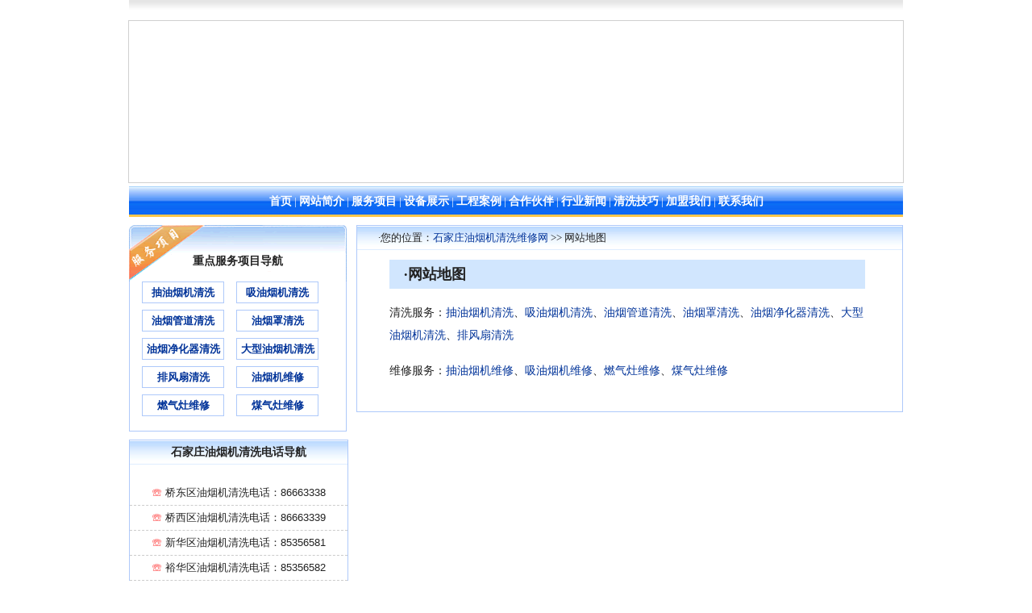

--- FILE ---
content_type: text/html
request_url: http://qingxiyouyanji.cn/sitemap.html
body_size: 2539
content:
<!DOCTYPE html PUBLIC "-//W3C//DTD XHTML 1.0 Transitional//EN" "http://www.w3.org/TR/xhtml1/DTD/xhtml1-transitional.dtd">
<html xmlns="http://www.w3.org/1999/xhtml">
<head>
<meta http-equiv="Content-Type" content="text/html; charset=gb2312" />
<title>网站地图_石家庄油烟机清洗维修网</title> 
<meta name="description" content="石家庄油烟机清洗维修网重要服务项目主要包括油烟机清洗、油烟机维修、油烟管道清洗、油烟罩清洗、大型油烟机清洗、排风扇清洗、燃气灶维修、煤气灶维修等服务" />
<meta name="keywords" content="站点地图" />
<link href="css/style.css" rel="stylesheet" type="text/css" />
</head>
<body>
<div id="top"></div>
<div id="banner"><embed src="flash.swf" wmode="transparent" quality="high" pluginspage="http://www.macromedia.com/go/getflashplayer" type="application/x-shockwave-flash" width="960px" height="200px"></embed></div>
<div id="nav"><a href="./index.html">首页</a> | <a href="gongsijianjie/index.html">网站简介</a> | <a href="fuwuxiangmu/index.html">服务项目</a> | <a href="shebeizhanshi/index.html">设备展示</a> | <a href="gongchenganli/index.html">工程案例</a> | <a href="hezuohuoban/index.html">合作伙伴</a> | <a href="xinwen/index.html">行业新闻</a> | <a href="jiqiao/index.html">清洗技巧</a> | <a href="jiameng/index.html">加盟我们</a> | <a href="lianxiwomen/index.html">联系我们</a></div>
<div id="main">
 <div id="right-r">
 <div class="yemei">·您的位置：<a href="./index.html">石家庄油烟机清洗维修网</a> &gt;&gt; 网站地图 </div>
 <div class="wen">
 <h1>·网站地图</h1>
 <p>清洗服务：<a href="chouyouyanjiqingxi/index.html">抽油烟机清洗</a>、<a href="xiyouyanjiqingxi/index.html">吸油烟机清洗</a>、<a href="youyanguandaoqingxi/index.html">油烟管道清洗</a>、<a href="youyanzhaoqingxi/index.html">油烟罩清洗</a>、<a href="youyanjinghuaqiqingxi/index.html">油烟净化器清洗</a>、<a href="daxingyouyanjiqingxi/index.html">大型油烟机清洗</a>、<a href="paifengshanqingxi/index.html">排风扇清洗</a></p>
 <p>维修服务：<a href="chouyouyanjiweixiu/index.html">抽油烟机维修</a>、<a href="xiyouyanjiweixiu/index.html">吸油烟机维修</a>、<a href="ranqizaoweixiu/index.html">燃气灶维修</a>、<a href="meiqizaoweixiu/index.html">煤气灶维修</a></p>
 </div>
 </div>
 <div id="left-l">
 <div class="xiangmu-t"><div class="bd-0"></div><div class="bd-0"><h2>重点服务项目导航</h2></div></div>
 <div class="xiangmu-box">
 <div><a href="chouyouyanjiqingxi/index.html">抽油烟机清洗</a><a href="xiyouyanjiqingxi/index.html">吸油烟机清洗</a></div>
 <div><a href="youyanguandaoqingxi/index.html">油烟管道清洗</a><a href="youyanzhaoqingxi/index.html">油烟罩清洗</a></div>
 <div><a href="youyanjinghuaqiqingxi/index.html">油烟净化器清洗</a><a href="daxingyouyanjiqingxi/index.html">大型油烟机清洗</a></div>
 <div><a href="paifengshanqingxi/index.html">排风扇清洗</a><a href="youyanjiweixiu/index.html">油烟机维修</a></div>
 <div><a href="ranqizaoweixiu/index.html">燃气灶维修</a><a href="meiqizaoweixiu/index.html">煤气灶维修</a></div> 
 </div>

 <div class="phone-biaoti"><h2>石家庄油烟机清洗电话导航</h2></div>
 <div class="phone"> 
 <div><span class="cl-red">&#9743;</span> 桥东区油烟机清洗电话：86663338</div>
 <div><span class="cl-red">&#9743;</span> 桥西区油烟机清洗电话：86663339</div>
 <div><span class="cl-red">&#9743;</span> 新华区油烟机清洗电话：85356581</div>
 <div><span class="cl-red">&#9743;</span> 裕华区油烟机清洗电话：85356582</div>
 <div><span class="cl-red">&#9743;</span> 长安区油烟机清洗电话：85356583</div>
 <div><span class="cl-red">&#9743;</span> 开发区油烟机清洗电话：85356585</div>
 </div>
 <div class="qq">
 <a href="tencent://message/?uin=527844981&Menu=yes"><img src="http://wpa.qq.com/pa?p=1:527844981:6" alt="QQ客服" /></a>&nbsp;&nbsp;
 <a href="tencent://message/?uin=1144765153&Menu=yes"><img src="http://wpa.qq.com/pa?p=1:1144765153:6" alt="QQ客服" /></a>
 </div>
 </div><div class="clear"></div>
</div>
<div id="copy">
<br />
<p><font color="#FF0000">&#9743;</font>桥东区:86663338&nbsp;&nbsp;<font color="#FF0000">&#9743;</font>桥西区:86663339&nbsp;&nbsp;<font color="#FF0000">&#9743;</font>新华区:85356581&nbsp;&nbsp;<font color="#FF0000">&#9743;</font>裕华区:85356582&nbsp;&nbsp;<font color="#FF0000">&#9743;</font>长安区:85356583&nbsp;&nbsp;<font color="#FF0000">&#9743;</font>开发区:85356585</p>
<p>手机:15833990033&nbsp;&nbsp;QQ:527844981&nbsp;&nbsp;E-mail:527844981@qq.com</p>
<p>地址：河北省石家庄市桥西区槐安西路118号&nbsp;&nbsp;邮编：050090</p>
<div align="center"><img align="center" src="http://m.86663338.com/images/weixinerweima.png" width="430px" height="430px" alt="石家庄家家靓油烟机清洗公司微信客服二维码"/></div>
<p>Copyright&copy; 石家庄油烟机清洗维修网 冀ICP备08005917号 <a href="sitemap.html">网站地图</a> <script> var _hmt = _hmt || []; (function() { var hm = document.createElement("script"); hm.src = "https://hm.baidu.com/hm.js?ddd3493ef661e6c46cd6f33dc8aff284"; var s = document.getElementsByTagName("script")[0]; s.parentNode.insertBefore(hm, s); })(); </script>
<script src="http://s6.cnzz.com/stat.php?id=1705076&web_id=1705076" language="JavaScript"></script></p>
</div>
<script type="text/javascript">
var gaJsHost = (("https:" == document.location.protocol) ? "https://ssl." : "http://www.");
document.write(unescape("%3Cscript src='" + gaJsHost + "google-analytics.com/ga.js' type='text/javascript'%3E%3C/script%3E"));
</script>
<script type="text/javascript">
try {
var pageTracker = _gat._getTracker("UA-10886816-1");
pageTracker._trackPageview();
} catch(err) {}</script>
</body>
</html>

--- FILE ---
content_type: text/css
request_url: http://qingxiyouyanji.cn/css/style.css
body_size: 2167
content:
body
{
margin:0px;
padding:0px;
text-align:center;
margin-right:auto;margin-left:auto;
font-family:宋体;
font-size:13px;
color:#222;
background:#fff;
}
img{border:0px;}
table{text-align:center;margin-right:auto;margin-left:auto;}
td img{border:1px solid #ccc;}
a{color:#039;text-decoration:none;}
a:hover{color:#c00;text-decoration:none;}
a.a0{color:#000;text-decoration:none;}
a.a0:hover{color:#c00;text-decoration:none;}
/*字体*/
.ft-b{font-weight:bold;}
.ft-14{font-size:14px;}
.ft-a{font-family:Arial;}
.ft-h13 h2{font-size:13px;margin:0px;}
.ft-h14 h2{font-size:14px;margin:0px;}
.cl-red{color:#FF0000;}
/*整站样式*/
.clear{clear:both;height:1px;margin-top:-1px;overflow:hidden;}
.full{width:100%}
.mg-t{margin-top:10px;}
.mg-tb{margin:20px 0;}
.bg-blue{background:#f5f9fe;}
.bd-grey{border:1px solid #cccccc;}
.bd-0{width:100%;height:30px;line-height:30px;}
/*标题*/
.biaoti{width:100%;height:30px;line-height:30px;background:url(../img/biaoti.png) #d9e9fc;}
.biaoti-left{width:100%;height:30px;line-height:30px;font-size:14px;font-weight:bold;text-align:left;text-indent:2em;background:url(../img/biaoti.png) #e6f0fe;}
.biaoti h2{font-size:14px;margin:0px;}
.biaoti-l{width:100%;height:30px;line-height:30px;text-indent:2em;}
.biaoti-l h2{width:100%;height:30px;line-height:30px;text-indent:2em;font-size:14px;margin:0px;}
.biaoti-r{width:100%;height:30px;line-height:30px;margin-right:20px;}
.biaoti-yellow{width:80%;height:30px;line-height:30px;border-bottom:1px solid #FCB860;margin-right:auto;margin-left:auto;}
/*整体模块*/
#top{width:960px;height:25px;line-height:25px;background:url(../img/topbg.png);margin-right:auto;margin-left:auto;white-space:nowrap;overflow:hidden;text-overflow:ellipsis;}
#top td{width:100%;height:25px;line-height:25px;white-space:nowrap;overflow:hidden;text-overflow:ellipsis;}
#banner{width:960px;height:200px;border:1px solid #d0d0d0;margin-right:auto;margin-left:auto;}
#nav{width:960px;height:38px;line-height:38px;color:#fff;margin-top:4px;margin-bottom:10px;background:url(../img/navbg.jpg) #36f;margin-right:auto;margin-left:auto;}
#nav a{font-size:14px;color:#fff;text-decoration:none;font-weight:bold;}
#nav a:hover{font-size:14px;color:#ffc74c;text-decoration:none;font-weight:bold;}
#copy{width:960px;line-height:20px;border-top:1px solid #d0d0d0;padding-top:4px;margin-top:10px;margin-right:auto;margin-left:auto;clear:both;}

#link{text-align:left;width:920px;margin-top:10px;margin-right:auto;margin-left:auto;}
/*整站排版*/
#main{width:960px;margin-right:auto;margin-left:auto;}
#left{float:left;width:736px;clear:both;}
#left-l{float:left;width:270px;}
#left-r{float:right;width:452px;border:1px solid #AEC9FA;}
#left-r h1{font-size:14px;margin:0px;margin-top:10px;background:url(../img/bar.gif) no-repeat;width:100%;height:34px;line-height:32px;text-align:left;text-indent:2em;}
#left-r h2{font-size:14px;margin:0px;margin-top:10px;background:url(../img/bar.gif) no-repeat;width:100%;height:34px;line-height:32px;text-align:left;text-indent:2em;}
#right{float:right;width:210px;}
/*盒子*/
.box{width:100%;border:1px solid #AEC9FA;margin-top:10px;}
.box a{width:100%;height:30px;line-height:30px;display:block;text-align:left;text-indent:2em;white-space:nowrap;overflow:hidden;text-overflow:ellipsis;}
.box a:hover{width:100%;height:30px;line-height:30px;display:block;text-align:left;text-indent:2em;white-space:nowrap;overflow:hidden;text-overflow:ellipsis;}
.box-biaoti{width:100%;height:30px;line-height:30px;background:url(../img/biaoti.png) #d9e9fc;;}
.box-biaoti h2{height:30px;line-height:30px;float:left;width:220px;text-indent:2em;font-size:14px;margin:0px;}
.box-biaoti span{height:30px;line-height:30px;float:right;width:100px;}
.box-biaoti a{white-space:nowrap;overflow:hidden;text-overflow:ellipsis;}
.box-biaoti a:hover{white-space:nowrap;overflow:hidden;text-overflow:ellipsis;}
#ll-box{float:left;width:361px;border:1px solid #AEC9FA;margin-top:10px;}
#ll-box a{width:100%;height:30px;line-height:30px;display:block;text-align:left;text-indent:2em;white-space:nowrap;overflow:hidden;text-overflow:ellipsis;}
#ll-box a:hover{width:100%;height:30px;line-height:30px;display:block;text-align:left;text-indent:2em;white-space:nowrap;overflow:hidden;text-overflow:ellipsis;}
#lr-box{float:right;width:361px;border:1px solid #AEC9FA;margin-top:10px;}
#lr-box a{width:100%;height:30px;line-height:30px;display:block;text-align:left;text-indent:2em;white-space:nowrap;overflow:hidden;text-overflow:ellipsis;}
#lr-box a:hover{width:100%;height:30px;line-height:30px;display:block;text-align:left;text-indent:2em;white-space:nowrap;overflow:hidden;text-overflow:ellipsis;}
/*首页*/
.xiangmu-t{width:100%;height:70px;background:url(../img/xiangmu.png) no-repeat #d9e9fc;clear:both;}
.xiangmu-t h2{font-size:14px;margin:0;}
.xiangmu-box{font-weight:bold;width:268px;border:1px solid #AEC9FA;border-top:0;padding-bottom:10px;}
.xiangmu-box div{width:100%;height:25px;line-height:25px;margin-bottom:10px;clear:both;}
.xiangmu-box a{float:left;margin-left:15px;display:block;width:100px;height:100%;color:#039;background:#fff;text-decoration:none;border:1px solid #AEC9FA;}
.xiangmu-box a:hover{float:left;margin-left:15px;display:block;width:100px;height:100%;color:#c00;background:#f5f9fe;text-decoration:none;border:1px solid #69f;}
.xiangmu-box h2{float:left;width:219px;height:30px;line-height:30px;font-size:15px;margin:10px 0 20px 15px;background:url(../img/xiangmuh2bg.jpg) #d9e9fc;}
.xiangmu-t2{width:100%;height:70px;background:url(../img/xiangmu2.png) no-repeat #d9e9fc;margin-top:10px;clear:both;}
.xiangmu-t2 h2{font-size:14px;margin:0px;}
.tongdao{font-weight:bold;border:1px solid #AEC9FA;border-bottom:0;width:100%;margin-top:10px;}
.tongdao div{font-size:14px;border-bottom:1px solid #AEC9FA;width:100%;height:30px;line-height:30px;}
.tongdao a{border-bottom:1px solid #AEC9FA;width:100%;height:30px;line-height:30px;display:block;text-decoration:none;}
.tongdao a:hover{border-bottom:1px solid #69f;width:100%;height:30px;line-height:30px;display:block;text-decoration:none;background:#f5f9fe;}
.phone{font-family:Arial;width:100%;border:1px solid #AEC9FA;border-top:0;padding:20px 0 20px 0;}
.phone-biaoti{width:100%;height:30px;line-height:30px;background:url(../img/biaoti.png) #d9e9fc;border:1px solid #AEC9FA;border-bottom:0;margin-top:10px;}
.phone-biaoti h2{font-size:14px;margin:0px;}
.phone div{width:100%;height:30px;line-height:30px;border-bottom:1px dashed #ccc;margin-right:auto;margin-left:auto;}
.lianxi{font-family:Arial;width:100%;border:1px solid #AEC9FA;border-top:0;text-indent:30px;text-align:left;padding:20px 0;}
.lianxi-biaoti{width:100%;height:30px;line-height:30px;background:url(../img/biaoti.png) #d9e9fc;border:1px solid #AEC9FA;border-bottom:0;margin-top:10px;}
.lianxi-biaoti h2{font-size:14px;margin:0px;}
.lianxi div{width:100%;height:30px;line-height:30px;}
.jianjie{padding:0 20px;line-height:150%;text-align:left;border:1px solid #AEC9FA;}
.jianjie p{margin:8px;}
.quyu{width:400px;height:204px;line-height:150%;text-align:left;padding:5px;margin-right:auto;margin-left:auto;}
.r-1{font-family:Arial;font-weight:bold;width:100%;height:100px;background:url(../img/r1.jpg) no-repeat #FBEED8;}
.mid{width:738px;height:200px;margin-top:10px;clear:both;}
.mid-l{float:left;width:39px;height:100%;background:url(../img/lbg.jpg) #d9e9fc;}
.mid-m{float:left;width:660px;height:198px;border-left:0;border-right:0;border-top:1px solid #AEC9FA;border-bottom:1px solid #AEC9FA;}
.mid-r{float:right;width:39px;height:100%;background:url(../img/rbg.jpg) #d9e9fc;}
.mid-l2{float:left;width:39px;height:100%;background:url(../img/lbg2.jpg) #d9e9fc;}
.mid-l3{float:left;width:39px;height:100%;background:url(../img/lbg3.jpg) #d9e9fc;}
/*内页*/
#right-r{float:right;width:676px;border:1px solid #AEC9FA;}
.yemei{width:100%;height:30px;line-height:30px;background:url(../img/biaoti.png) #d9e9fc;text-align:left;text-indent:2em;}
.wen{font-size:14px;padding:0 40px 20px 40px;line-height:200%;text-align:left;}
.wen p{margin:16px 0 16px 0;}
.wen h2{font-size:16px;}
.wen h3{font-size:14px;}
.wen h1{font-size:18px;background:#d1e6fe;width:590px;height:36px;line-height:36px;text-align:left;text-indent:1em;}
.wen-l{padding:0 20px;line-height:180%;text-align:left;}
.wen-l p{margin:8px;}
.wen-l a{width:100%;height:30px;line-height:30px;display:block;text-align:right;}
.box a:hover{width:100%;height:30px;line-height:30px;display:block;text-align:right;}
.wen-r{padding:0 10px;line-height:150%;text-align:left;}
.wen-r p{margin:8px;}
.qq{width:100%;height:40px;background:url(../img/qqbg.jpg) no-repeat;margin-top:10px;padding-top:10px;clear:both;}
.dianhua{font-family:Arial;font-size:16px;font-weight:bold;color:red;}